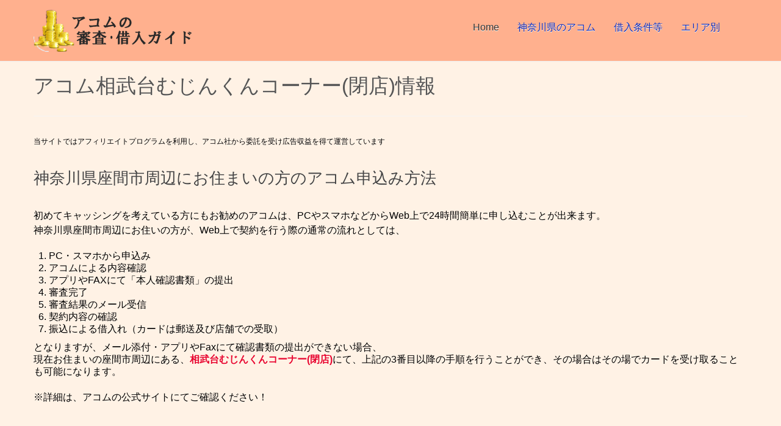

--- FILE ---
content_type: text/html
request_url: https://www.insnettx.com/kanagawa/39.html
body_size: 4099
content:
<!DOCTYPE html>
<html lang="jp">
<head>
  <meta charset="utf-8">
<title>神奈川県座間市の相武台むじんくんコーナー情報／アコムの申込み・審査ガイド</title>
<meta name="keywords" content="アコム,神奈川県,相武台むじんくんコーナー(閉店),キャッシング,カードローン,消費者金融,お金,金利" />
<meta name="description" content="アコムのキャッシングを考えている神奈川県座間市にお住まいの方に、契約・カード発行・借入れ等ができる相武台むじんくんコーナー(閉店)情報をご案内中です。" />
  <meta name="viewport" content="width=device-width, initial-scale=1.0">
	
	<link href="../css/bootstrap.min.css" rel="stylesheet">
	<link href="../css/bootstrap-responsive.min.css" rel="stylesheet">
	<link href="../css/style.css" rel="stylesheet">

    <script src="../js/html5shiv.js"></script>
<link rel="apple-touch-icon" sizes="60x60" href="../img/touch-icon-iphone-60x60.png">
<link rel="apple-touch-icon" sizes="72x72" href="../img/touch-icon-ipad-76x76.png">
<link rel="apple-touch-icon" sizes="114x114" href="../img/touch-icon-iphone-retina-120x120.png">
<link rel="apple-touch-icon" sizes="144x144" href="../img/touch-icon-ipad-retina-152x152.png">
<link rel="shortcut icon" href="../img/favicon.png">
<script src="https://code.jquery.com/jquery.js"></script>
<script src="../js/bootstrap.min.js"></script>
<script src="https://maps.google.com/maps/api/js?v=3&key=AIzaSyDmeGFvYdlr0swoKTZHJxwRLAq-w4lHqFk"></script>
<script src="https://ajax.googleapis.com/ajax/libs/jquery/1.3.2/jquery.min.js"></script> 
    <script type="text/javascript">
  var data = [ 
  { name: "アコム相武台むじんくんコーナー(閉店)", lat:35.497668, lng: 139.406112,
  html: "神奈川県座間市<br>相武台1丁目4543-1<br>サンロードビル2F"}
  ];

  function createInfoWin(map,marker,i){
  var infoWindow = new google.maps.InfoWindow({ 
  maxWidth: 800,  
  content: '<b>'+ data[i].name +'</b><br />'+ data[i].html 
  });
  google.maps.event.addListener(marker, 'mouseover', function() {infoWindow.open(map,marker);});
  }
 
  google.maps.event.addDomListener(window, 'load', function() {

  var map = new google.maps.Map(document.getElementById('map-canvas'), {
  zoom: 18, 
  center: new google.maps.LatLng(35.497668,139.406112), 
  mapTypeId: google.maps.MapTypeId.ROADMAP 
  });
 
  for (i = 0; i < data.length; i++) {

  var marker = new google.maps.Marker({
  map: map, 
  position: new google.maps.LatLng(data[i].lat, data[i].lng), 
  title: data[i].name 
  });

  createInfoWin(map,marker,i); 
  } 
  }); 
</script>
</head>

<body onLoad="initialize()">


  <div id="header-row">
    <div class="container">
      <div class="row">
              <div class="span3"><a class="brand" href="../index.html"><img src="../img/logo.png"/></a></div>

              <div class="span9">
                <div class="navbar  pull-right">
                  <div class="navbar-inner">
                    <a data-target=".navbar-responsive-collapse" data-toggle="collapse" class="btn btn-navbar"><span class="icon-bar"></span><span class="icon-bar"></span><span class="icon-bar"></span></a>
                    <div class="nav-collapse collapse navbar-responsive-collapse">
                    <ul class="nav">
                        <li class="active"><a href="../index.html">Home</a></li>
                        <li><a href="index.html">神奈川県のアコム</a></li>
                        <li><a href="../kariire.html">借入条件等</a></li>
                        <li><a href="../area.html">エリア別</a></li>
                 
                    </ul>
                  </div>

                  </div>
                </div>
              </div>
              
      </div>
    </div>
  </div>


<div class="container">

	<div class="row">
		<div class="span12">
		<div class="page-header">
				<h1>アコム相武台むじんくんコーナー(閉店)情報</h1>
		</div>
		</div>
	</div>

  <div class="row">
  		<span class="span12">
			<div class="blog-post">
<span style="font-size:12px">当サイトではアフィリエイトプログラムを利用し、アコム社から委託を受け広告収益を得て運営しています</span>
  			<h2>神奈川県座間市周辺にお住まいの方のアコム申込み方法</h2>
<p>
初めてキャッシングを考えている方にもお勧めのアコムは、PCやスマホなどからWeb上で24時間簡単に申し込むことが出来ます。<br>
神奈川県座間市周辺にお住いの方が、Web上で契約を行う際の通常の流れとしては、<br>
<ol>
<li>PC・スマホから申込み</li>
<li>アコムによる内容確認</li>
<li>アプリやFAXにて「本人確認書類」の提出</li>
<li>審査完了</li>
<li>審査結果のメール受信</li>
<li>契約内容の確認</li>
<li>振込による借入れ（カードは郵送及び店舗での受取）</li>
</ol>
となりますが、メール添付・アプリやFaxにて確認書類の提出ができない場合、<br>
現在お住まいの座間市周辺にある、<strong><span style="color:#E8042E;">相武台むじんくんコーナー(閉店)</span></strong>にて、上記の3番目以降の手順を行うことができ、その場合はその場でカードを受け取ることも可能になります。</p>
<p>
※詳細は、アコムの公式サイトにてご確認ください！</p>
<p>&nbsp;</p>
<p style="text-align:center;"><a href="https://tracker.performancefirst.jp/ad/p/r?_cid=XVPqoAJZNGMTjfPU0eqYe0R9nd7H0ZMIE5jWGUNm2pQ%3D" target="_blank" rel="nofollow"><img src="../img/button1.jpg" alt="アコム むじんくん" /></a></p>
  		</span>
  		</div>
  		
  		</div>
  
  <div class="row">
  		<span class="span12">
			<div class="blog-post">

  			<h3>座間市周辺のアコム店舗・自動契約機について</h3>
  			
<p>
座間市周辺にある、アコム相武台むじんくんコーナー(閉店)の概要は下記の通りです。
</p>
  			
<table class="table1a" cellspacing="1">
<tr>
<th>店舗名</th>
<td>相武台むじんくんコーナー(閉店)</td></tr>
<tr>
<th>住所</th>
<td>神奈川県座間市<br>
  相武台1丁目4543-1<br>サンロードビル2F</td></tr>
<tr>
<th>窓口の有無</th>
<td>無し</td></tr>
<tr>
<th>自動契約機(むじんくん)有無</th>
<td>有り</td></tr>
<tr>
<th>営業時間</th>
<td>※自動契約機は年中無休(年末年始を除く)<br /><span style="color:#E8042E;">平 日:</span> 9：00 - 21：00<br>
<span style="color:#E8042E;">土 曜:</span> 9：00 - 21：00<br>
<span style="color:#E8042E;">日 祝:</span> 9：00 - 21：00</td></tr>
<tr>
<th>ATM営業時間</th>
<td>24時間</td></tr>
<tr>
<th>夜間ATMの有無</th>
<td>有り</td></tr>
<tr>
<th>最寄り駅<br>周辺情報等</th>
<td>小田急小田原線：相武台前駅北口より、徒歩で約4-5分ほど。<br>相武台前駅北口より県道51号線を横浜銀行座間市店の方向へ、NPC相武台駅前パーキングを過ぎて暫く行くと看板が見えます。<br>座間市役所入口交差点そば。</td></tr>
</table>
  			
<p>&nbsp;</p>
<p style="text-align:center;"><a href="https://tracker.performancefirst.jp/ad/p/r?_cid=XVPqoAJZNGMTjfPU0eqYe0R9nd7H0ZMIE5jWGUNm2pQ%3D" target="_blank" rel="nofollow"><img src="../img/button1.jpg" alt="アコム相武台むじんくんコーナー(閉店)" /></a></p>
  		</span>
  		</div>
  		</div>

  <div class="row">
  			<h3>アコム 相武台むじんくんコーナー(閉店)周辺の地図情報</h3>

  	<div class="span12"> 
			<div class="blog-post">
  		<div id="map-canvas"></div>
<p>&nbsp;</p>
<p style="text-align:center;"><a href="https://tracker.performancefirst.jp/ad/p/r?_cid=XVPqoAJZNGMTjfPU0eqYe0R9nd7H0ZMIE5jWGUNm2pQ%3D" target="_blank" rel="nofollow"><img src="../img/button1.jpg" alt="アコム キャッシング" /></a></p>
<table class="table1a" cellspacing="1">
<tr>
<th>※注意点</th>
<td>・上記の営業時間等は、年末年始期間を除きます。<br>
・上記の情報は、2024年7月1日時点の情報です。<br>
・地図を含む情報の間違い、及び店舗・自動契約機の移転／閉店により情報の変更があった場合はご了承下さい！<br>
・正しい情報につきましては、必ずアコムの公式HPにてご確認下さい。</td></tr>
</table>
  	</div>
  </div>
  </div>

	<div class="row">
		<div class="span12">

		<h3>その他のアコム店舗・自動契約機情報</h3>
		<p>※地図の間違いはご了承下さい!</p>
			<ul class="thumbnails">
				<li class="span4">
					<div class="thumbnail">
						<p style="text-align:center"><a href="https://www.google.co.jp/maps?q=35.242741,136.255084" target="_blank" rel="noopener"><img src="../img/map-01.png" alt="地図" /></a><br />35.242741,136.255084</p>
						<div class="caption">
							<a href="../shiga/9.html">南彦根ビバシティ前むじんくんコーナー</a>
							<p>滋賀県彦根市<br>高宮町1430-3
							</p>
						</div>
					</div>
				</li>
				<li class="span4">
					<div class="thumbnail">
						<p style="text-align:center"><a href="https://www.google.co.jp/maps?q=38.260802,140.884654" target="_blank" rel="noopener"><img src="../img/map-01.png" alt="地図" /></a><br />38.260802,140.884654</p>
						<div class="caption">
							<a href="../miyagi/7.html">仙台駅東口むじんくんコーナー(閉店)</a>
							<p>宮城県仙台市<br>宮城野区榴岡2丁目1-10<br>猪飼ビル4F
							</p>
						</div>
					</div>
				</li>
				<li class="span4">
					<div class="thumbnail">
						<p style="text-align:center"><a href="https://www.google.co.jp/maps?q=35.6928429,139.7006719" target="_blank" rel="noopener"><img src="../img/map-01.png" alt="地図" /></a><br />35.6928429,139.7006719</p>
						<div class="caption">
							<a href="../tokyo1/39.html">新宿アルタ西むじんくんコーナー(閉店)</a>
							<p>東京都新宿区<br>新宿3丁目23-3<br>新宿サンビル1F
							</p>
						</div>
					</div>
				</li>
			</ul>
		</div>
	</div>
	
</div>



<footer>
    <div class="container">
      <div class="row">
        <div class="span6"><p><a href="../privacy-policy.html">運営者情報・プライバシーポリシー</a></p>
Copyright &copy 2015 アコムの申込み・審査ガイド<br>| All Rights Reserved<br>
        <small>神奈川県座間市の相武台むじんくんコーナー(閉店)情報</small>
        </div>
        <div class="span6">
            <div class="social pull-right">
                <img src="../img/social/googleplus.png" alt="アコム 申込み">
                <img src="../img/social/dribbble.png" alt="アコム キャッシング">
                <img src="../img/social/twitter.png" alt="アコム 融資">
                <img src="../img/social/rss.png" alt="消費者金融 アコム">
            </div>
        </div>
      </div>
    </div>
</footer>

</body>
</html>
